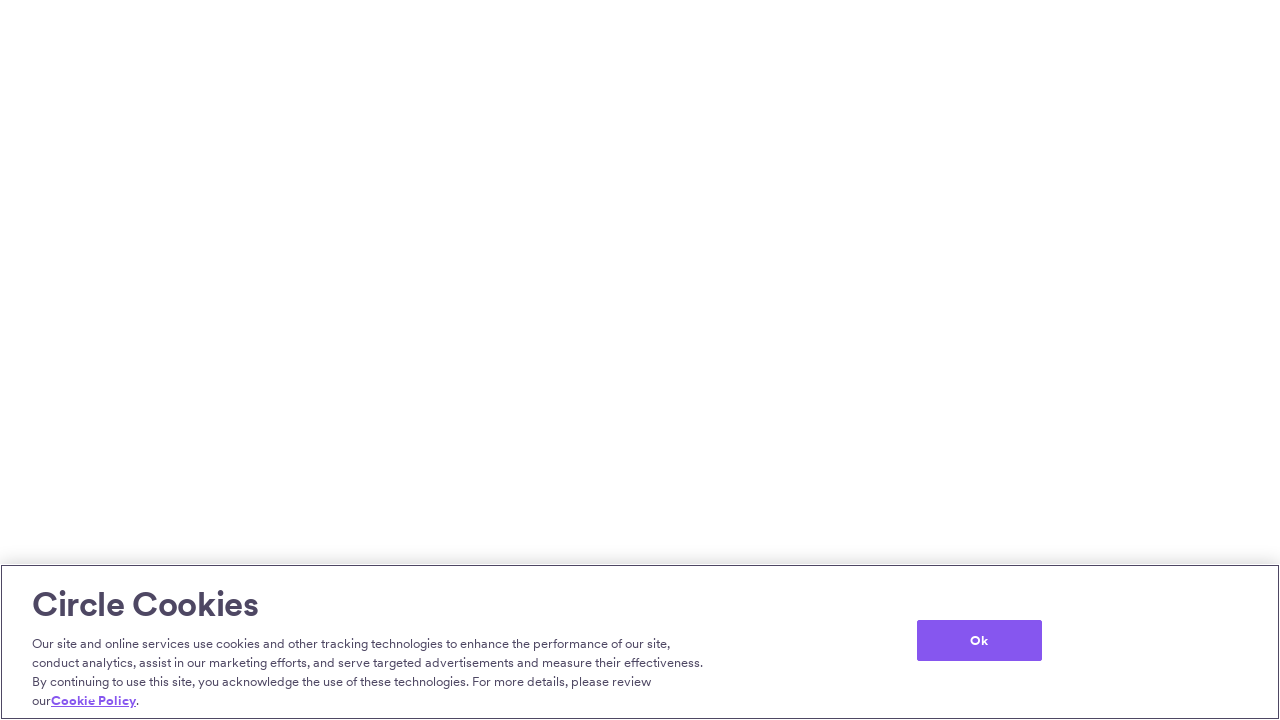

--- FILE ---
content_type: text/javascript;charset=UTF-8
request_url: https://help.circle.com/s/sfsites/l/%7B%22mode%22%3A%22PROD%22%2C%22dfs%22%3A%228%22%2C%22app%22%3A%22siteforce%3AcommunityApp%22%2C%22fwuid%22%3A%22NDdEUGVLTDZ2b2Z6Uk5fekEtcFVvdzFLcUUxeUY3ZVB6dE9hR0VheDVpb2cxMy4zMzU1NDQzMi41MDMzMTY0OA%22%2C%22loaded%22%3A%7B%22APPLICATION%40markup%3A%2F%2Fsiteforce%3AcommunityApp%22%3A%221419_b1bLMAuSpl9zzW1jkVMf-w%22%7D%2C%22apce%22%3A1%2C%22apck%22%3A%22JHt0aW1lc3RhbXB9MDAwMDAwMDAwMTNlbl9VUw%22%2C%22mlr%22%3A1%2C%22pathPrefix%22%3A%22%22%2C%22dns%22%3A%22c%22%2C%22ls%22%3A1%2C%22lrmc%22%3A%22551347034%22%7D/resources.js?pu=1&pv=1765804200000-1739353716&rv=1762457968000
body_size: 4376
content:
'undefined'===typeof Aura&&(Aura={});
(function(){function initAccessResources(){$A.componentService.addModule('markup://force:customPerms','force/customPerms',['exports'],null,{});$A.componentService.addModule('markup://force:userPerms','force/userPerms',['exports'],null,{ChatterEditOwnPost:true,ChatterEditOwnRecordPost:true,})};if(Aura.frameworkJsReady)initAccessResources();else{Aura.beforeFrameworkInit=Aura.beforeFrameworkInit||[],Aura.beforeFrameworkInit.push(initAccessResources)}})();Aura.StaticResourceMap={"CDO_ADD":{"seismic":1673280693000},"slick_1_4_1_min_js":{"seismic":1673280693000},"CDO_LIVESEND":{"seismic":1673280693000},"SeismicDocViewer_Delivery_CreateSharedLink_html":{"seismic":1673280693000},"TableauJSAPI":{"tab":1678993089000},"dsEditor":{"dfsle":1706880857000},"supersized_js":{"seismic":1673280693000},"pagebackward":{"HubSpot_Inc":1668642334000},"salesforcelogo":{"dfsle":1706880857000},"DocGenProcess":{"dfsle":1706880857000},"decDataWriteBackFieldUpdateEmpty":{"dfsle":1706880857000},"CDO_MOVE":{"seismic":1673280693000},"SeismicRequesterDialog_js":{"seismic":1673280693000},"supersized_css":{"seismic":1673280693000},"LearnNegotiate":{"dfsle":1706880857000},"CodeBuilder_Illustration":{"CodeBuilder":1701446023000},"contactfavicon":{"HubSpot_Inc":1668642334000},"InlineViewerTemplate":{"seismic":1681312195000},"XLS_PNG":{"seismic":1673280693000},"scorecardAsPDF":{"PexlifyScore":1705943455000},"datatableszip":{"HubSpot_Inc":1668642334000},"icons_6si":{"sixsense":1669281182000},"CircleFaviconV3PNG":{"":1749061580000},"lightningBlueBackground":{"dfsle":1706880857000},"ForceUI":{"CRMfusionDBR101":1726235879000},"SeismicAction_js":{"seismic":1673280693000},"SelectTemplateMobile":{"dfsle":1706880857000},"SeismicDocViewer_Static_html":{"seismic":1673280693000},"jquery_1_11_3_min_js":{"seismic":1673280693000},"SeismicDocViewer_js":{"seismic":1673280693000},"lodash_min_js":{"seismic":1673280693000},"Test_6sense_API_Leads_Response":{"sixsense":1661872733000},"Score_8_out_of_10":{"Gong":1684167532000},"NoAccess":{"dfsle":1706880857000},"DO_SAVE_PERSONAL":{"seismic":1673280693000},"ConfigurationPageApp":{"JCFS":1750680559000},"icon_cross_16_png":{"seismic":1673280693000},"EsignatureAddButton":{"dfsle":1706880857000},"DO_EDIT":{"seismic":1673280693000},"leadfavicon":{"HubSpot_Inc":1668642334000},"Score_3_out_of_3":{"Gong":1684167532000},"Score_3_out_of_4":{"Gong":1684167532000},"Score_3_out_of_5":{"Gong":1684167532000},"progress_gif":{"seismic":1673280693000},"Score_3_out_of_6":{"Gong":1684167532000},"emailicon":{"HubSpot_Inc":1668642334000},"Score_3_out_of_7":{"Gong":1684167532000},"Score_8_out_of_9":{"Gong":1684167532000},"decNoEnvTemplates":{"dfsle":1706880857000},"Score_3_out_of_8":{"Gong":1684167532000},"Score_8_out_of_8":{"Gong":1684167532000},"dstooltip":{"dfsle":1706880857000},"embeddedpage_js":{"seismic":1673280693000},"jquery_3_1_1_min_js":{"seismic":1673280693000},"Score_3_out_of_9":{"Gong":1684167532000},"ConfigureCommunities":{"dfsle":1706880857000},"CLMConversionFiles":{"dfsle":1706880857000},"LearnEsign":{"dfsle":1706880857000},"SeismicDocViewer_DeliveryOptionDialog_html":{"seismic":1673280693000},"dsdxicon":{"dfsle":1706880857000},"Score_4_out_of_8":{"Gong":1684167532000},"Score_4_out_of_7":{"Gong":1684167532000},"Score_4_out_of_9":{"Gong":1684167532000},"celebrationImage":{"dfsle":1706880857000},"Score_4_out_of_4":{"Gong":1684167532000},"Score_4_out_of_6":{"Gong":1684167532000},"Score_4_out_of_5":{"Gong":1684167532000},"back_png":{"seismic":1673280693000},"circleFavicon32x32":{"":1693330130000},"CDO_DELET":{"seismic":1673280693000},"loadingPageEditorBackground":{"CodeBuilder":1701446023000},"DO_NORMAL":{"seismic":1673280693000},"Test_6sense_API_Accounts_Response":{"sixsense":1661872733000},"SetupImages":{"dfsle":1724690429000},"Score_4_out_of_10":{"Gong":1684167532000},"DecAddMergeFieldsVideo":{"dfsle":1706880857000},"ResponsiveDesign":{"Gong":1684167532000},"EmptyStateDocuments":{"dfsle":1706880857000},"timerplay":{"LWCCaseTimer":1669048630000},"slick_1_5_9_min_js":{"seismic":1673280693000},"Test_6sense_API_Mappings_Response":{"sixsense":1661872733000},"CodeBuilderWorkspaceTestData":{"CodeBuilder":1701446023000},"SNA_Circle_Support1_sf_default_cdn_d5lma":{"":1686856510000},"highlightjs":{"":1660869324000},"SeismicDocViewer_Delivery_CustomDeliveryForm_html":{"seismic":1673280693000},"CDO_NORMAL":{"seismic":1673280693000},"CLMConversionTasks":{"dfsle":1706880857000},"VIMEO_PNG":{"seismic":1673280693000},"NewCompanyBatchStartResponse_json":{"sixsense":1661872733000},"leadicon":{"HubSpot_Inc":1668642334000},"cbIcon2color":{"CodeBuilder":1701446023000},"SeismicCommon_js":{"seismic":1673280693000},"PPT_PNG":{"seismic":1673280693000},"wootricUtils":{"dfsle":1706880857000},"rfpio_js":{"rfpio":1764245479000},"SalesforceOneStyle":{"LID":1660604253000},"LoginStep3":{"dfsle":1706880857000},"LoginStep1":{"dfsle":1706880857000},"historyItemTypes":{"dfsle":1706880857000},"LoginStep2":{"dfsle":1706880857000},"VFPageForAction_js":{"seismic":1673280693000},"HavingTroubleOnHome4x":{"dfsle":1706880857000},"SeismicDocViewer_LiveDoc_html":{"seismic":1673280693000},"gearIcon":{"CodeBuilder":1701446023000},"REORDER_FINISH":{"seismic":1673280693000},"iconUndo":{"seismic":1673280693000},"WorkflowButtonConfig":{"dfsle":1706880857000},"hubspotcss":{"HubSpot_Inc":1668642334000},"Score_2_out_of_10":{"Gong":1684167532000},"componentEnablementGraphic":{"LID":1660604253000},"MissingGlobalActions":{"LID":1660604253000},"docuSignTextLogo":{"dfsle":1706880857000},"orgBrowserIcon":{"CodeBuilder":1701446023000},"YOUTUBE_PNG":{"seismic":1673280693000},"PDF_PNG":{"seismic":1673280693000},"JSZip":{"Profile2PermSet":1742922670000},"Score_1_out_of_10":{"Gong":1684167532000},"angular_ie9_patch_js":{"seismic":1673280693000},"loading":{"dfsle":1706880857000},"DO_DOWNLOAD":{"seismic":1673280693000},"Score_0_out_of_2":{"Gong":1684167532000},"CLMGetStarted":{"dfsle":1706880857000},"Score_0_out_of_1":{"Gong":1684167532000},"Score_0_out_of_6":{"Gong":1684167532000},"Score_0_out_of_5":{"Gong":1684167532000},"SeismicDocViewer_Delivery_LiveSend_html":{"seismic":1673280693000},"Score_0_out_of_4":{"Gong":1684167532000},"Score_0_out_of_3":{"Gong":1684167532000},"Score_0_out_of_9":{"Gong":1684167532000},"Score_0_out_of_8":{"Gong":1684167532000},"Score_0_out_of_7":{"Gong":1684167532000},"LogicBlockComposer":{"dfsle":1706880857000},"DB_KeyBuilder_JS":{"CRMfusionDBR101":1726235879000},"WorkflowDesignerCard":{"dfsle":1706880857000},"New_Window":{"dfsle":1706880857000},"jquery_ui_1_13_2_min_css":{"seismic":1681312286000},"CommentsPanelApp":{"JCFS":1750680559000},"GOTO_CART":{"seismic":1673280693000},"jquery_base64":{"seismic":1673280693000},"DocGenConfig":{"dfsle":1706880857000},"ApplicationInsightsWeb":{"CodeBuilder":1701446023000},"REORDER_CANCEL":{"seismic":1673280693000},"EnvelopeStatusComponent":{"dfsle":1706880857000},"REORDER_DELETE":{"seismic":1673280693000},"OnlineEditorJS":{"dfsle":1706880857000},"KnowledgeLoginAssets":{"":1691593605000},"jquery_3_6_1_min_js":{"seismic":1681312286000},"ngStorage":{"seismic":1673280693000},"overrides":{"CodeBuilder":1701446024000},"navUtils":{"dfsle":1706880857000},"VidyardJS":{"":1686867868000},"warningIcon":{"CodeBuilder":1701446024000},"SFConnectionPatch":{"seismic":1673280693000},"scmwidgetscss":{"dfsle":1706880857000},"loginUtils":{"dfsle":1706880857000},"LayoutConfig":{"dfsle":1706880857000},"REORDER_UNDO":{"seismic":1673280693000},"JcfsLightning":{"JCFS":1757662025000},"WorkspaceTestData":{"CodeBuilder":1701446023000},"CDO_CART":{"seismic":1673280693000},"bootstrap_3_3_6_min_js":{"seismic":1673280693000},"noData_Agreements":{"dfsle":1706880857000},"CDO_DOWNLOAD":{"seismic":1673280693000},"SeismicDocViewer_PreviewReorder_html":{"seismic":1673280693000},"REORDER_RESET":{"seismic":1673280693000},"jqueryforltng":{"":1660869324000},"supersized_shutter_css":{"seismic":1673280693000},"SigningOrderOutline":{"dfsle":1706880857000},"SeismicDocViewer_Delivery_SFSaveAttachment_html":{"seismic":1673280693000},"CDO_MORE":{"seismic":1673280693000},"SeismicDocViewer_css":{"seismic":1673280693000},"EnvelopeEmpty":{"dfsle":1706880857000},"angular_route_1_4_8_min_js":{"seismic":1673280693000},"CLMHelpLayouts":{"dfsle":1706880857000},"GenMarketingVideo":{"dfsle":1706880857000},"SLDS080":{"Gong":1684167532000},"VIDEO_PNG":{"seismic":1673280693000},"DB_Checkboxes":{"CRMfusionDBR101":1726235879000},"Score_0_out_of_10":{"Gong":1684167532000},"DO_DELETE":{"seismic":1673280693000},"slick_1_4_1_theme_min_css":{"seismic":1673280693000},"Score_9_out_of_9":{"Gong":1684167532000},"jquery":{"seismic":1673280693000,"dfsle":1706880857000},"CLMNoMappedObjects":{"dfsle":1706880857000},"Test_6sense_API_New_Companies_Response":{"sixsense":1661872733000},"optionalAttributesGraphic":{"LID":1660604253000},"SeismicDocViewer_DeliveryOption_html":{"seismic":1673280693000},"SeismicDocViewer_libraries_js":{"seismic":1673280693000},"import_upload":{"dfsle":1706880857000},"HavingTrouble":{"dfsle":1706880857000},"WorkflowDesigner":{"dfsle":1706880857000},"Vendor":{"JCFS":1757662025000},"LinkedInIcon":{"LID":1660604253000},"InlineDocViewer_libraries_js":{"seismic":1673280693000},"Logo":{"PexlifyScore":1705943455000,"dfsle":1724690429000},"SeismicDocViewer_LiveForm_html":{"seismic":1673280693000},"Test_6sense_API_Contacts_Response":{"sixsense":1661872733000},"AppIcon":{"dfsle":1724690429000},"SeismicCommon":{"seismic":1673280693000},"WorkflowDesignerSteps":{"dfsle":1706880857000},"CLMChooseLocationBar":{"dfsle":1706880857000},"progress_back_png":{"seismic":1673280693000},"circleFavicon16x16":{"":1693330354000},"Score_1_out_of_9":{"Gong":1684167532000},"Score_1_out_of_8":{"Gong":1684167532000},"FileSaver":{"Profile2PermSet":1742922670000},"SeismicDocViewer_SideBar_html":{"seismic":1673280693000},"Score_1_out_of_5":{"Gong":1684167532000},"Score_1_out_of_4":{"Gong":1684167532000},"Score_1_out_of_7":{"Gong":1684167532000},"Score_1_out_of_6":{"Gong":1684167532000},"Score_1_out_of_1":{"Gong":1684167532000},"DecAddRecipientsEmpty":{"dfsle":1706880857000},"MigrationToolEnvelopeConfigs":{"dfsle":1706880857000},"Score_1_out_of_3":{"Gong":1684167532000},"Score_1_out_of_2":{"Gong":1684167532000},"DO_EMAIL":{"seismic":1673280693000},"DB_Themes":{"CRMfusionDBR101":1726235879000},"AddIcon":{"CodeBuilder":1701446023000},"SalesforceMetadata":{"seismic":1673280693000},"SeismicConstants":{"seismic":1673280693000},"CircleLogo":{"":1665473844000},"MigrationToolCustomButtons":{"dfsle":1706880857000},"dsEditorTranslations":{"dfsle":1724690430000},"ChartJS_AdapterMoment":{"PexlifyScore":1705943455000},"slick_1_4_1_min_css":{"seismic":1673280693000},"SetupAssistantChevron":{"CodeBuilder":1701446023000},"LightningGraphicsPackExample":{"":1660869323000},"angular_1_4_8_min_js":{"seismic":1673280693000},"angular_animate_1_4_8_min_js":{"seismic":1673280693000},"timerpause":{"LWCCaseTimer":1669048630000},"json2":{"seismic":1673280693000},"CLMWorkflowButton":{"dfsle":1706880857000},"DO_ADD":{"seismic":1673280693000},"InlineDocViewer_css":{"seismic":1673280693000},"Score_6_out_of_9":{"Gong":1684167532000},"linkedInSalesNavigatorLogo":{"LID":1660604253000},"NegotiateHelpVideo":{"dfsle":1706880857000},"angular_toaster_0_4_16_min_js":{"seismic":1673280693000},"Score_6_out_of_6":{"Gong":1684167532000},"Score_6_out_of_7":{"Gong":1684167532000},"EmptyStateTemplate":{"dfsle":1706880857000},"Score_6_out_of_8":{"Gong":1684167532000},"IMG_PNG":{"seismic":1673280693000},"NewCompanyBatchExecuteResponse_json":{"sixsense":1661872733000},"sidebar_illustration":{"CodeBuilder":1701446024000},"stringUtils":{"dfsle":1706880857000},"ExternalDependencies":{"JCFS":1750680559000},"NewCompanyProductsExecuteResponse_json":{"sixsense":1661872733000},"AvantGardeFont":{"CodeBuilder":1701446023000},"DO_MOVE":{"seismic":1673280693000},"CLMWorkflowDashboard":{"dfsle":1706880857000},"slick_1_5_9_css":{"seismic":1673280693000},"import_file":{"dfsle":1706880857000},"DB_Javascript":{"CRMfusionDBR101":1726235879000},"Score_10_out_of_10":{"Gong":1684167532000},"companyLogo":{"LID":1660604253000},"scmwidgetsspritemap":{"dfsle":1706880857000},"SeismicDocViewer_Generated_html":{"seismic":1673280693000},"SeismicDocViewer_Delivery_SFPostToChatter_html":{"seismic":1673280693000},"angular_1_3_8_js":{"seismic":1673280693000},"DB_Icons":{"CRMfusionDBR101":1726235879000},"kazmonSDK":{"dfsle":1706880857000},"LearnDEC":{"dfsle":1706880857000},"codeyIllustration":{"CodeBuilder":1701446023000},"CDO_SHARED_LINK":{"seismic":1673280693000},"NewPredictiveTemplate":{"seismic":1681312195000},"jquery_cookie_js":{"seismic":1673280693000},"MigrationToolDefaultButtons":{"dfsle":1706880857000},"angular_1_4_8_js":{"seismic":1673280693000},"spinner":{"dfsle":1706880857000},"DO_SHARE":{"seismic":1673280693000},"dataValidationEmptyState":{"LID":1660604253000},"HelpAddComponents":{"dfsle":1706880857000},"HelpAddUsers":{"dfsle":1706880857000},"REORDER_REDO":{"seismic":1673280693000},"SNA_Circle_Survey1_sf_default_cdn_gnbch":{"":1682519991000},"HelpCard":{"dfsle":1706880857000},"CDO_SAVE_PERSONAL":{"seismic":1673280693000},"SalesforceFileMobile":{"dfsle":1706880857000},"logos_6sense":{"sixsense":1669281182000},"CLMEmptyTasks":{"dfsle":1706880857000},"jszipUtils":{"dfsle":1706880857000},"NewCompanyProductsStartResponse_json":{"sixsense":1661872733000},"ChartJS":{"PexlifyScore":1705943455000},"supersized_shutter_js":{"seismic":1673280693000},"progress_bar_png":{"seismic":1673280693000},"ImageAssets":{"JCFS":1757662025000},"angular_ui_bootstrap_tpls_0_14_3_min_js":{"seismic":1673280693000},"DecAddMergeFieldsEmpty":{"dfsle":1706880857000},"CDO_EMAIL":{"seismic":1673280693000},"CDO_EDIT":{"seismic":1673280693000},"GENERAL_PNG":{"seismic":1673280693000},"Score_3_out_of_10":{"Gong":1684167532000},"contacticon":{"HubSpot_Inc":1668642334000},"WorkflowDesignerCard2":{"dfsle":1706880857000},"MigrationToolStatusImage2":{"dfsle":1706880857000},"MigrationToolStatusImage1":{"dfsle":1706880857000},"Overview":{"dfsle":1706880857000},"SeismicDocViewer_Delivery_SFCreateContentDelivery_html":{"seismic":1673280693000},"Lightning":{"PexlifyScore":1705943455000},"FORM_PNG":{"seismic":1673280693000},"Score_9_out_of_10":{"Gong":1684167532000},"icon_DocuSignAgreements":{"dfsle":1706880857000},"DO_CART":{"seismic":1673280693000},"MigrationToolEmptyButtons":{"dfsle":1706880857000},"Score_7_out_of_7":{"Gong":1684167532000},"angular_slick":{"seismic":1673280693000},"Score_7_out_of_9":{"Gong":1684167532000},"Score_7_out_of_8":{"Gong":1684167532000},"Test_6sense_API_Products_Response":{"sixsense":1661872733000},"forward_png":{"seismic":1673280693000},"jquery_easing_min_js":{"seismic":1673280693000},"memberProfileGraphic":{"LID":1660604253000},"Salesforce1InlineViewerBackground":{"seismic":1673280693000},"LearnGen":{"dfsle":1706880857000},"UploadFileMobile":{"dfsle":1706880857000},"GraphicsPackNew":{"":1660869323000},"rfpio_logo":{"rfpio":1745438239000},"MinusSign":{"dfsle":1706880857000},"jszip":{"seismic":1681312196000},"PlusSign":{"dfsle":1706880857000},"slick_1_5_9_theme_css":{"seismic":1673280693000},"SeismicDocViewer_Delivery_SFCreateContent_html":{"seismic":1673280693000},"jschannel_js":{"seismic":1673280693000},"WORD_PNG":{"seismic":1673280693000},"HavingTroubleOnHome":{"dfsle":1706880857000},"CircleFaviconV3":{"":1749061089000},"CircleFaviconV2":{"":1723683024000},"IssuesPanelApp":{"JCFS":1750680560000},"ds_editor":{"dfsle":1706880857000},"rfpio_css":{"rfpio":1745438239000},"MigrationToolUsers":{"dfsle":1706880857000},"cometd":{"CRMfusionDBR101":1726235879000},"GenCpqActivation":{"dfsle":1706880857000},"CircleAssets":{"":1725573017000},"PermDepExample":{"Profile2PermSet":1742922670000},"NegotiateMarketingVideo":{"dfsle":1706880857000},"dacLogo":{"dfsle":1706880857000},"TemplateCreated":{"dfsle":1706880857000},"MomentJS2192":{"PexlifyScore":1705943455000},"stringUtilsVF":{"dfsle":1706880857000},"SeismicAdminSetting":{"seismic":1673280693000},"angular_ui_bootstrap_tpls_0_12_1_min_js":{"seismic":1673280693000},"ui_bootstrap_tpls_fixbug_js":{"seismic":1673280693000},"DocuSignFilesComponent":{"dfsle":1706880857000},"SeismicDistribution":{"seismic":1673280693000},"seismic_requester_js":{"seismic":1673280693000},"emptyState":{"Profile2PermSet":1742922670000},"SeismicCommon_css":{"seismic":1673280693000},"angular_toaster_0_4_16_min_css":{"seismic":1673280693000},"UtilJS":{"dfsle":1706880857000},"InlineDocViewer_js":{"seismic":1673280693000},"formicon":{"HubSpot_Inc":1668642334000},"successIcon":{"CodeBuilder":1701446024000},"adflogo":{"dfsle":1706880857000},"mergeFieldsGuidanceStep1":{"dfsle":1706880857000},"mergeFieldsGuidanceStep2":{"dfsle":1706880857000},"mergeFieldsGuidanceStep3":{"dfsle":1706880857000},"CLMEmptyObligations":{"dfsle":1706880857000},"Score_6_out_of_10":{"Gong":1684167532000},"Score_5_out_of_10":{"Gong":1684167532000},"CLMHelpBasics":{"dfsle":1706880857000},"uiHelper":{"dfsle":1706880857000},"SeismicDocViewer_Delivery_SendEmail_html":{"seismic":1673280693000},"PredictiveContentV2PageTemplate":{"seismic":1681312195000},"CLMNoResultsFound":{"dfsle":1706880857000},"scmwidgetsjs":{"dfsle":1706880857000},"CLMEmptyFolder":{"dfsle":1706880857000},"URL_PNG":{"seismic":1673280693000},"Score_5_out_of_6":{"Gong":1684167532000},"SLDS0121":{"sixsense":1669281182000},"Score_5_out_of_7":{"Gong":1684167532000},"Score_5_out_of_5":{"Gong":1684167532000},"DO_LIVESEND":{"seismic":1673280693000},"Score_5_out_of_8":{"Gong":1684167532000},"Score_5_out_of_9":{"Gong":1684167532000},"pageforward":{"HubSpot_Inc":1668642334000},"SeismicDocViewer_Delivery_Add2PersonalSpace_html":{"seismic":1673280693000},"Score_7_out_of_10":{"Gong":1684167532000},"SNA_Circle_Help1_sf_default_cdn_y6KKc":{"":1762457968000},"SeismicIntegratedSDK_js":{"seismic":1673280693000},"CLMEssentialsWorkflowDesignerScreen":{"dfsle":1706880857000},"Test_6sense_API_Flags_Response":{"sixsense":1661872733000},"AjaxLoad_GIF":{"seismic":1681312286000},"EnvelopeCorrected":{"dfsle":1706880857000},"GenerateDocuments":{"dfsle":1706880857000},"SLDS202forLtng":{"":1660869323000},"linkedinLogo":{"LID":1660604253000},"IconFonts":{"sixsense":1669281181000},"SeismicDocViewer_DeliveryOptionList_include_html":{"seismic":1673280693000},"BootstrapMinCss":{"JCFS":1753275574000},"jquery_ui_1_13_2_min_js":{"seismic":1681312286000},"SeismicAdmin":{"seismic":1673280693000},"cbResourcesIcon":{"CodeBuilder":1701446023000},"CDO_SHARE":{"seismic":1673280693000},"SiteSamples":{"":1661874892000},"userEvents":{"dfsle":1706880857000},"DocuSignLogoWhite":{"dfsle":1724690429000},"HelpVideoImage":{"dfsle":1706880857000},"companyProfileGraphic":{"LID":1660604253000},"angular_touch_1_4_8_min_js":{"seismic":1673280693000},"Score_2_out_of_3":{"Gong":1684167532000},"Score_2_out_of_4":{"Gong":1684167532000},"SeismicFilterDialog":{"seismic":1673280693000},"Score_2_out_of_2":{"Gong":1684167532000},"AgreementActionManager":{"dfsle":1706880857000},"samplePermDependencyReport":{"Profile2PermSet":1742922670000},"DO_SHARED_LINK":{"seismic":1673280693000},"Test_6sense_API_Companies_Response":{"sixsense":1661872733000},"Score_2_out_of_9":{"Gong":1684167532000},"Score_2_out_of_7":{"Gong":1684167532000},"negotiatecontainer":{"dfsle":1706880857000},"Score_2_out_of_8":{"Gong":1684167532000},"Score_2_out_of_5":{"Gong":1684167532000},"Score_2_out_of_6":{"Gong":1684167532000},"jQuery":{"sixsense":1669281182000},"docusignfields":{"dfsle":1706880857000},"sendingIcon":{"dfsle":1724690430000},"jquery_base64_js":{"seismic":1673280693000},"jqueryui":{"HubSpot_Inc":1668642334000}};

(function(){function initResourceGVP(){if(!$A.getContext()||!$A.get('$Resource')){$A.addValueProvider('$Resource',{merge:function(){},isStorable:function(){return false},get:function(resource){var modStamp,rel,abs,name,ns;var nsDelim=resource.indexOf('__');if(nsDelim>=0){ns=resource.substring(0,nsDelim);name=resource.substring(nsDelim+2)}else{name=resource}var srMap=Aura.StaticResourceMap[name];modStamp=srMap && srMap[ns=ns||Object.keys(srMap)[0]];if(!modStamp){return}rel=$A.get('$SfdcSite.pathPrefix');abs=$A.get('$Absolute.url');return[(abs||rel||''),'/resource/',modStamp,'/',ns===''?name:ns+'__'+name].join('')}})}}if(Aura.frameworkJsReady)initResourceGVP();else{Aura.beforeFrameworkInit=Aura.beforeFrameworkInit||[],Aura.beforeFrameworkInit.push(initResourceGVP)}})();Aura.resourcesReady=!0